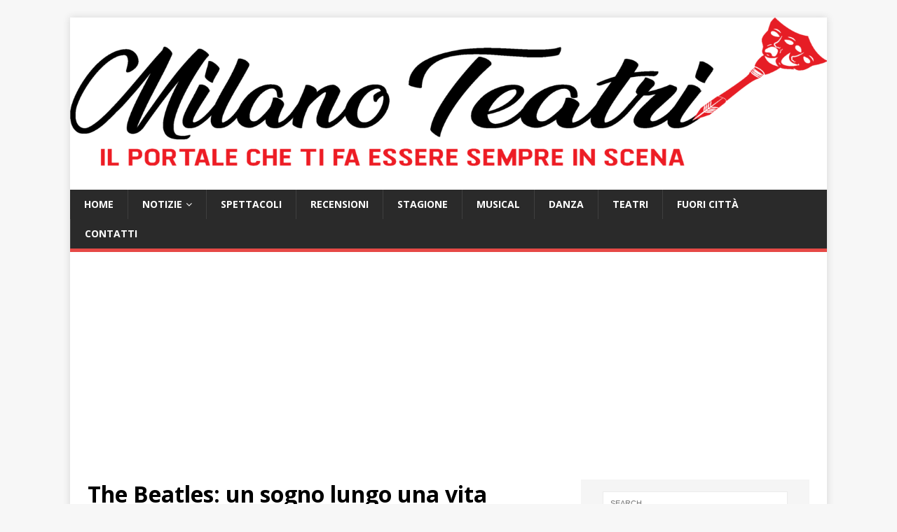

--- FILE ---
content_type: text/html; charset=UTF-8
request_url: https://www.milanoteatri.it/the-beatles-sogno-vita/
body_size: 22017
content:
<!DOCTYPE html>
<html class="no-js" lang="en-US">
<head>
<meta charset="UTF-8">
<meta name="viewport" content="width=device-width, initial-scale=1.0">
<link rel="profile" href="https://gmpg.org/xfn/11" />
<link rel="pingback" href="https://www.milanoteatri.it/xmlrpc.php" />
<meta name='robots' content='index, follow, max-image-preview:large, max-snippet:-1, max-video-preview:-1' />

	<!-- This site is optimized with the Yoast SEO plugin v23.2 - https://yoast.com/wordpress/plugins/seo/ -->
	<title>The Beatles: un sogno lungo una vita - MilanoTeatri</title>
	<meta name="description" content="17 maggio The Beatles: un sogno lungo una vita al TeatroalleColonne" />
	<link rel="canonical" href="https://www.milanoteatri.it/the-beatles-sogno-vita/" />
	<meta property="og:locale" content="en_US" />
	<meta property="og:type" content="article" />
	<meta property="og:title" content="The Beatles: un sogno lungo una vita - MilanoTeatri" />
	<meta property="og:description" content="17 maggio The Beatles: un sogno lungo una vita al TeatroalleColonne" />
	<meta property="og:url" content="https://www.milanoteatri.it/the-beatles-sogno-vita/" />
	<meta property="og:site_name" content="MilanoTeatri" />
	<meta property="article:publisher" content="http://www.facebook.com/milanoteatri" />
	<meta property="article:published_time" content="2014-05-08T14:14:34+00:00" />
	<meta property="article:modified_time" content="2014-05-08T14:14:54+00:00" />
	<meta property="og:image" content="https://www.milanoteatri.it/wp-content/uploads/2014/05/locandina-santini-beatles-grande-e1399558383390.jpg" />
	<meta property="og:image:width" content="2346" />
	<meta property="og:image:height" content="1527" />
	<meta property="og:image:type" content="image/jpeg" />
	<meta name="author" content="Redazione" />
	<meta name="twitter:label1" content="Written by" />
	<meta name="twitter:data1" content="Redazione" />
	<meta name="twitter:label2" content="Est. reading time" />
	<meta name="twitter:data2" content="1 minute" />
	<script type="application/ld+json" class="yoast-schema-graph">{"@context":"https://schema.org","@graph":[{"@type":"Article","@id":"https://www.milanoteatri.it/the-beatles-sogno-vita/#article","isPartOf":{"@id":"https://www.milanoteatri.it/the-beatles-sogno-vita/"},"author":{"name":"Redazione","@id":"https://milanoteatri.it/#/schema/person/54ff2bc91e99d8084e2003eb5019622d"},"headline":"The Beatles: un sogno lungo una vita","datePublished":"2014-05-08T14:14:34+00:00","dateModified":"2014-05-08T14:14:54+00:00","mainEntityOfPage":{"@id":"https://www.milanoteatri.it/the-beatles-sogno-vita/"},"wordCount":230,"commentCount":0,"publisher":{"@id":"https://milanoteatri.it/#organization"},"image":{"@id":"https://www.milanoteatri.it/the-beatles-sogno-vita/#primaryimage"},"thumbnailUrl":"https://www.milanoteatri.it/wp-content/uploads/2014/05/locandina-santini-beatles-grande-e1399558383390.jpg","keywords":["spettacoli","teatroallecolonne"],"articleSection":["Spettacoli"],"inLanguage":"en-US","potentialAction":[{"@type":"CommentAction","name":"Comment","target":["https://www.milanoteatri.it/the-beatles-sogno-vita/#respond"]}]},{"@type":"WebPage","@id":"https://www.milanoteatri.it/the-beatles-sogno-vita/","url":"https://www.milanoteatri.it/the-beatles-sogno-vita/","name":"The Beatles: un sogno lungo una vita - MilanoTeatri","isPartOf":{"@id":"https://milanoteatri.it/#website"},"primaryImageOfPage":{"@id":"https://www.milanoteatri.it/the-beatles-sogno-vita/#primaryimage"},"image":{"@id":"https://www.milanoteatri.it/the-beatles-sogno-vita/#primaryimage"},"thumbnailUrl":"https://www.milanoteatri.it/wp-content/uploads/2014/05/locandina-santini-beatles-grande-e1399558383390.jpg","datePublished":"2014-05-08T14:14:34+00:00","dateModified":"2014-05-08T14:14:54+00:00","description":"17 maggio The Beatles: un sogno lungo una vita al TeatroalleColonne","breadcrumb":{"@id":"https://www.milanoteatri.it/the-beatles-sogno-vita/#breadcrumb"},"inLanguage":"en-US","potentialAction":[{"@type":"ReadAction","target":["https://www.milanoteatri.it/the-beatles-sogno-vita/"]}]},{"@type":"ImageObject","inLanguage":"en-US","@id":"https://www.milanoteatri.it/the-beatles-sogno-vita/#primaryimage","url":"https://www.milanoteatri.it/wp-content/uploads/2014/05/locandina-santini-beatles-grande-e1399558383390.jpg","contentUrl":"https://www.milanoteatri.it/wp-content/uploads/2014/05/locandina-santini-beatles-grande-e1399558383390.jpg","width":2346,"height":1527},{"@type":"BreadcrumbList","@id":"https://www.milanoteatri.it/the-beatles-sogno-vita/#breadcrumb","itemListElement":[{"@type":"ListItem","position":1,"name":"Home","item":"https://www.milanoteatri.it/"},{"@type":"ListItem","position":2,"name":"The Beatles: un sogno lungo una vita"}]},{"@type":"WebSite","@id":"https://milanoteatri.it/#website","url":"https://milanoteatri.it/","name":"MilanoTeatri","description":"Il portale che ti fa essere sempre in scena","publisher":{"@id":"https://milanoteatri.it/#organization"},"potentialAction":[{"@type":"SearchAction","target":{"@type":"EntryPoint","urlTemplate":"https://milanoteatri.it/?s={search_term_string}"},"query-input":"required name=search_term_string"}],"inLanguage":"en-US"},{"@type":"Organization","@id":"https://milanoteatri.it/#organization","name":"Milanoteatri.it","url":"https://milanoteatri.it/","logo":{"@type":"ImageObject","inLanguage":"en-US","@id":"https://milanoteatri.it/#/schema/logo/image/","url":"https://milanoteatri.it/wp-content/uploads/2018/12/cropped-48079475_275732026632160_783181256291516416_n-e1544283056269.png","contentUrl":"https://milanoteatri.it/wp-content/uploads/2018/12/cropped-48079475_275732026632160_783181256291516416_n-e1544283056269.png","width":300,"height":111,"caption":"Milanoteatri.it"},"image":{"@id":"https://milanoteatri.it/#/schema/logo/image/"},"sameAs":["http://www.facebook.com/milanoteatri","https://www.youtube.com/channel/UCOe6seutjbZWHQ-B2DrOhIA","https://www.instagram.com/milanoteatri.it/"]},{"@type":"Person","@id":"https://milanoteatri.it/#/schema/person/54ff2bc91e99d8084e2003eb5019622d","name":"Redazione","image":{"@type":"ImageObject","inLanguage":"en-US","@id":"https://milanoteatri.it/#/schema/person/image/","url":"https://secure.gravatar.com/avatar/cad3d7771251a388498dd58d139d9595?s=96&d=mm&r=g","contentUrl":"https://secure.gravatar.com/avatar/cad3d7771251a388498dd58d139d9595?s=96&d=mm&r=g","caption":"Redazione"},"url":"https://www.milanoteatri.it/author/redazione/"}]}</script>
	<!-- / Yoast SEO plugin. -->


<link rel='dns-prefetch' href='//www.googletagmanager.com' />
<link rel='dns-prefetch' href='//fonts.googleapis.com' />
<link rel='dns-prefetch' href='//pagead2.googlesyndication.com' />
<link rel='dns-prefetch' href='//fundingchoicesmessages.google.com' />
<link rel="alternate" type="application/rss+xml" title="MilanoTeatri &raquo; Feed" href="https://www.milanoteatri.it/feed/" />
<link rel="alternate" type="application/rss+xml" title="MilanoTeatri &raquo; Comments Feed" href="https://www.milanoteatri.it/comments/feed/" />
<link rel="alternate" type="application/rss+xml" title="MilanoTeatri &raquo; The Beatles: un sogno lungo una vita Comments Feed" href="https://www.milanoteatri.it/the-beatles-sogno-vita/feed/" />
<script type="text/javascript">
/* <![CDATA[ */
window._wpemojiSettings = {"baseUrl":"https:\/\/s.w.org\/images\/core\/emoji\/15.0.3\/72x72\/","ext":".png","svgUrl":"https:\/\/s.w.org\/images\/core\/emoji\/15.0.3\/svg\/","svgExt":".svg","source":{"concatemoji":"https:\/\/www.milanoteatri.it\/wp-includes\/js\/wp-emoji-release.min.js?ver=6.6.2"}};
/*! This file is auto-generated */
!function(i,n){var o,s,e;function c(e){try{var t={supportTests:e,timestamp:(new Date).valueOf()};sessionStorage.setItem(o,JSON.stringify(t))}catch(e){}}function p(e,t,n){e.clearRect(0,0,e.canvas.width,e.canvas.height),e.fillText(t,0,0);var t=new Uint32Array(e.getImageData(0,0,e.canvas.width,e.canvas.height).data),r=(e.clearRect(0,0,e.canvas.width,e.canvas.height),e.fillText(n,0,0),new Uint32Array(e.getImageData(0,0,e.canvas.width,e.canvas.height).data));return t.every(function(e,t){return e===r[t]})}function u(e,t,n){switch(t){case"flag":return n(e,"\ud83c\udff3\ufe0f\u200d\u26a7\ufe0f","\ud83c\udff3\ufe0f\u200b\u26a7\ufe0f")?!1:!n(e,"\ud83c\uddfa\ud83c\uddf3","\ud83c\uddfa\u200b\ud83c\uddf3")&&!n(e,"\ud83c\udff4\udb40\udc67\udb40\udc62\udb40\udc65\udb40\udc6e\udb40\udc67\udb40\udc7f","\ud83c\udff4\u200b\udb40\udc67\u200b\udb40\udc62\u200b\udb40\udc65\u200b\udb40\udc6e\u200b\udb40\udc67\u200b\udb40\udc7f");case"emoji":return!n(e,"\ud83d\udc26\u200d\u2b1b","\ud83d\udc26\u200b\u2b1b")}return!1}function f(e,t,n){var r="undefined"!=typeof WorkerGlobalScope&&self instanceof WorkerGlobalScope?new OffscreenCanvas(300,150):i.createElement("canvas"),a=r.getContext("2d",{willReadFrequently:!0}),o=(a.textBaseline="top",a.font="600 32px Arial",{});return e.forEach(function(e){o[e]=t(a,e,n)}),o}function t(e){var t=i.createElement("script");t.src=e,t.defer=!0,i.head.appendChild(t)}"undefined"!=typeof Promise&&(o="wpEmojiSettingsSupports",s=["flag","emoji"],n.supports={everything:!0,everythingExceptFlag:!0},e=new Promise(function(e){i.addEventListener("DOMContentLoaded",e,{once:!0})}),new Promise(function(t){var n=function(){try{var e=JSON.parse(sessionStorage.getItem(o));if("object"==typeof e&&"number"==typeof e.timestamp&&(new Date).valueOf()<e.timestamp+604800&&"object"==typeof e.supportTests)return e.supportTests}catch(e){}return null}();if(!n){if("undefined"!=typeof Worker&&"undefined"!=typeof OffscreenCanvas&&"undefined"!=typeof URL&&URL.createObjectURL&&"undefined"!=typeof Blob)try{var e="postMessage("+f.toString()+"("+[JSON.stringify(s),u.toString(),p.toString()].join(",")+"));",r=new Blob([e],{type:"text/javascript"}),a=new Worker(URL.createObjectURL(r),{name:"wpTestEmojiSupports"});return void(a.onmessage=function(e){c(n=e.data),a.terminate(),t(n)})}catch(e){}c(n=f(s,u,p))}t(n)}).then(function(e){for(var t in e)n.supports[t]=e[t],n.supports.everything=n.supports.everything&&n.supports[t],"flag"!==t&&(n.supports.everythingExceptFlag=n.supports.everythingExceptFlag&&n.supports[t]);n.supports.everythingExceptFlag=n.supports.everythingExceptFlag&&!n.supports.flag,n.DOMReady=!1,n.readyCallback=function(){n.DOMReady=!0}}).then(function(){return e}).then(function(){var e;n.supports.everything||(n.readyCallback(),(e=n.source||{}).concatemoji?t(e.concatemoji):e.wpemoji&&e.twemoji&&(t(e.twemoji),t(e.wpemoji)))}))}((window,document),window._wpemojiSettings);
/* ]]> */
</script>
<style id='wp-emoji-styles-inline-css' type='text/css'>

	img.wp-smiley, img.emoji {
		display: inline !important;
		border: none !important;
		box-shadow: none !important;
		height: 1em !important;
		width: 1em !important;
		margin: 0 0.07em !important;
		vertical-align: -0.1em !important;
		background: none !important;
		padding: 0 !important;
	}
</style>
<link rel='stylesheet' id='wp-block-library-css' href='https://www.milanoteatri.it/wp-includes/css/dist/block-library/style.min.css?ver=6.6.2' type='text/css' media='all' />
<style id='classic-theme-styles-inline-css' type='text/css'>
/*! This file is auto-generated */
.wp-block-button__link{color:#fff;background-color:#32373c;border-radius:9999px;box-shadow:none;text-decoration:none;padding:calc(.667em + 2px) calc(1.333em + 2px);font-size:1.125em}.wp-block-file__button{background:#32373c;color:#fff;text-decoration:none}
</style>
<style id='global-styles-inline-css' type='text/css'>
:root{--wp--preset--aspect-ratio--square: 1;--wp--preset--aspect-ratio--4-3: 4/3;--wp--preset--aspect-ratio--3-4: 3/4;--wp--preset--aspect-ratio--3-2: 3/2;--wp--preset--aspect-ratio--2-3: 2/3;--wp--preset--aspect-ratio--16-9: 16/9;--wp--preset--aspect-ratio--9-16: 9/16;--wp--preset--color--black: #000000;--wp--preset--color--cyan-bluish-gray: #abb8c3;--wp--preset--color--white: #ffffff;--wp--preset--color--pale-pink: #f78da7;--wp--preset--color--vivid-red: #cf2e2e;--wp--preset--color--luminous-vivid-orange: #ff6900;--wp--preset--color--luminous-vivid-amber: #fcb900;--wp--preset--color--light-green-cyan: #7bdcb5;--wp--preset--color--vivid-green-cyan: #00d084;--wp--preset--color--pale-cyan-blue: #8ed1fc;--wp--preset--color--vivid-cyan-blue: #0693e3;--wp--preset--color--vivid-purple: #9b51e0;--wp--preset--gradient--vivid-cyan-blue-to-vivid-purple: linear-gradient(135deg,rgba(6,147,227,1) 0%,rgb(155,81,224) 100%);--wp--preset--gradient--light-green-cyan-to-vivid-green-cyan: linear-gradient(135deg,rgb(122,220,180) 0%,rgb(0,208,130) 100%);--wp--preset--gradient--luminous-vivid-amber-to-luminous-vivid-orange: linear-gradient(135deg,rgba(252,185,0,1) 0%,rgba(255,105,0,1) 100%);--wp--preset--gradient--luminous-vivid-orange-to-vivid-red: linear-gradient(135deg,rgba(255,105,0,1) 0%,rgb(207,46,46) 100%);--wp--preset--gradient--very-light-gray-to-cyan-bluish-gray: linear-gradient(135deg,rgb(238,238,238) 0%,rgb(169,184,195) 100%);--wp--preset--gradient--cool-to-warm-spectrum: linear-gradient(135deg,rgb(74,234,220) 0%,rgb(151,120,209) 20%,rgb(207,42,186) 40%,rgb(238,44,130) 60%,rgb(251,105,98) 80%,rgb(254,248,76) 100%);--wp--preset--gradient--blush-light-purple: linear-gradient(135deg,rgb(255,206,236) 0%,rgb(152,150,240) 100%);--wp--preset--gradient--blush-bordeaux: linear-gradient(135deg,rgb(254,205,165) 0%,rgb(254,45,45) 50%,rgb(107,0,62) 100%);--wp--preset--gradient--luminous-dusk: linear-gradient(135deg,rgb(255,203,112) 0%,rgb(199,81,192) 50%,rgb(65,88,208) 100%);--wp--preset--gradient--pale-ocean: linear-gradient(135deg,rgb(255,245,203) 0%,rgb(182,227,212) 50%,rgb(51,167,181) 100%);--wp--preset--gradient--electric-grass: linear-gradient(135deg,rgb(202,248,128) 0%,rgb(113,206,126) 100%);--wp--preset--gradient--midnight: linear-gradient(135deg,rgb(2,3,129) 0%,rgb(40,116,252) 100%);--wp--preset--font-size--small: 13px;--wp--preset--font-size--medium: 20px;--wp--preset--font-size--large: 36px;--wp--preset--font-size--x-large: 42px;--wp--preset--spacing--20: 0.44rem;--wp--preset--spacing--30: 0.67rem;--wp--preset--spacing--40: 1rem;--wp--preset--spacing--50: 1.5rem;--wp--preset--spacing--60: 2.25rem;--wp--preset--spacing--70: 3.38rem;--wp--preset--spacing--80: 5.06rem;--wp--preset--shadow--natural: 6px 6px 9px rgba(0, 0, 0, 0.2);--wp--preset--shadow--deep: 12px 12px 50px rgba(0, 0, 0, 0.4);--wp--preset--shadow--sharp: 6px 6px 0px rgba(0, 0, 0, 0.2);--wp--preset--shadow--outlined: 6px 6px 0px -3px rgba(255, 255, 255, 1), 6px 6px rgba(0, 0, 0, 1);--wp--preset--shadow--crisp: 6px 6px 0px rgba(0, 0, 0, 1);}:where(.is-layout-flex){gap: 0.5em;}:where(.is-layout-grid){gap: 0.5em;}body .is-layout-flex{display: flex;}.is-layout-flex{flex-wrap: wrap;align-items: center;}.is-layout-flex > :is(*, div){margin: 0;}body .is-layout-grid{display: grid;}.is-layout-grid > :is(*, div){margin: 0;}:where(.wp-block-columns.is-layout-flex){gap: 2em;}:where(.wp-block-columns.is-layout-grid){gap: 2em;}:where(.wp-block-post-template.is-layout-flex){gap: 1.25em;}:where(.wp-block-post-template.is-layout-grid){gap: 1.25em;}.has-black-color{color: var(--wp--preset--color--black) !important;}.has-cyan-bluish-gray-color{color: var(--wp--preset--color--cyan-bluish-gray) !important;}.has-white-color{color: var(--wp--preset--color--white) !important;}.has-pale-pink-color{color: var(--wp--preset--color--pale-pink) !important;}.has-vivid-red-color{color: var(--wp--preset--color--vivid-red) !important;}.has-luminous-vivid-orange-color{color: var(--wp--preset--color--luminous-vivid-orange) !important;}.has-luminous-vivid-amber-color{color: var(--wp--preset--color--luminous-vivid-amber) !important;}.has-light-green-cyan-color{color: var(--wp--preset--color--light-green-cyan) !important;}.has-vivid-green-cyan-color{color: var(--wp--preset--color--vivid-green-cyan) !important;}.has-pale-cyan-blue-color{color: var(--wp--preset--color--pale-cyan-blue) !important;}.has-vivid-cyan-blue-color{color: var(--wp--preset--color--vivid-cyan-blue) !important;}.has-vivid-purple-color{color: var(--wp--preset--color--vivid-purple) !important;}.has-black-background-color{background-color: var(--wp--preset--color--black) !important;}.has-cyan-bluish-gray-background-color{background-color: var(--wp--preset--color--cyan-bluish-gray) !important;}.has-white-background-color{background-color: var(--wp--preset--color--white) !important;}.has-pale-pink-background-color{background-color: var(--wp--preset--color--pale-pink) !important;}.has-vivid-red-background-color{background-color: var(--wp--preset--color--vivid-red) !important;}.has-luminous-vivid-orange-background-color{background-color: var(--wp--preset--color--luminous-vivid-orange) !important;}.has-luminous-vivid-amber-background-color{background-color: var(--wp--preset--color--luminous-vivid-amber) !important;}.has-light-green-cyan-background-color{background-color: var(--wp--preset--color--light-green-cyan) !important;}.has-vivid-green-cyan-background-color{background-color: var(--wp--preset--color--vivid-green-cyan) !important;}.has-pale-cyan-blue-background-color{background-color: var(--wp--preset--color--pale-cyan-blue) !important;}.has-vivid-cyan-blue-background-color{background-color: var(--wp--preset--color--vivid-cyan-blue) !important;}.has-vivid-purple-background-color{background-color: var(--wp--preset--color--vivid-purple) !important;}.has-black-border-color{border-color: var(--wp--preset--color--black) !important;}.has-cyan-bluish-gray-border-color{border-color: var(--wp--preset--color--cyan-bluish-gray) !important;}.has-white-border-color{border-color: var(--wp--preset--color--white) !important;}.has-pale-pink-border-color{border-color: var(--wp--preset--color--pale-pink) !important;}.has-vivid-red-border-color{border-color: var(--wp--preset--color--vivid-red) !important;}.has-luminous-vivid-orange-border-color{border-color: var(--wp--preset--color--luminous-vivid-orange) !important;}.has-luminous-vivid-amber-border-color{border-color: var(--wp--preset--color--luminous-vivid-amber) !important;}.has-light-green-cyan-border-color{border-color: var(--wp--preset--color--light-green-cyan) !important;}.has-vivid-green-cyan-border-color{border-color: var(--wp--preset--color--vivid-green-cyan) !important;}.has-pale-cyan-blue-border-color{border-color: var(--wp--preset--color--pale-cyan-blue) !important;}.has-vivid-cyan-blue-border-color{border-color: var(--wp--preset--color--vivid-cyan-blue) !important;}.has-vivid-purple-border-color{border-color: var(--wp--preset--color--vivid-purple) !important;}.has-vivid-cyan-blue-to-vivid-purple-gradient-background{background: var(--wp--preset--gradient--vivid-cyan-blue-to-vivid-purple) !important;}.has-light-green-cyan-to-vivid-green-cyan-gradient-background{background: var(--wp--preset--gradient--light-green-cyan-to-vivid-green-cyan) !important;}.has-luminous-vivid-amber-to-luminous-vivid-orange-gradient-background{background: var(--wp--preset--gradient--luminous-vivid-amber-to-luminous-vivid-orange) !important;}.has-luminous-vivid-orange-to-vivid-red-gradient-background{background: var(--wp--preset--gradient--luminous-vivid-orange-to-vivid-red) !important;}.has-very-light-gray-to-cyan-bluish-gray-gradient-background{background: var(--wp--preset--gradient--very-light-gray-to-cyan-bluish-gray) !important;}.has-cool-to-warm-spectrum-gradient-background{background: var(--wp--preset--gradient--cool-to-warm-spectrum) !important;}.has-blush-light-purple-gradient-background{background: var(--wp--preset--gradient--blush-light-purple) !important;}.has-blush-bordeaux-gradient-background{background: var(--wp--preset--gradient--blush-bordeaux) !important;}.has-luminous-dusk-gradient-background{background: var(--wp--preset--gradient--luminous-dusk) !important;}.has-pale-ocean-gradient-background{background: var(--wp--preset--gradient--pale-ocean) !important;}.has-electric-grass-gradient-background{background: var(--wp--preset--gradient--electric-grass) !important;}.has-midnight-gradient-background{background: var(--wp--preset--gradient--midnight) !important;}.has-small-font-size{font-size: var(--wp--preset--font-size--small) !important;}.has-medium-font-size{font-size: var(--wp--preset--font-size--medium) !important;}.has-large-font-size{font-size: var(--wp--preset--font-size--large) !important;}.has-x-large-font-size{font-size: var(--wp--preset--font-size--x-large) !important;}
:where(.wp-block-post-template.is-layout-flex){gap: 1.25em;}:where(.wp-block-post-template.is-layout-grid){gap: 1.25em;}
:where(.wp-block-columns.is-layout-flex){gap: 2em;}:where(.wp-block-columns.is-layout-grid){gap: 2em;}
:root :where(.wp-block-pullquote){font-size: 1.5em;line-height: 1.6;}
</style>
<link rel='stylesheet' id='mh-google-fonts-css' href='https://fonts.googleapis.com/css?family=Open+Sans:400,400italic,700,600' type='text/css' media='all' />
<link rel='stylesheet' id='mh-magazine-lite-css' href='https://www.milanoteatri.it/wp-content/themes/mh-magazine-lite/style.css?ver=2.9.2' type='text/css' media='all' />
<link rel='stylesheet' id='mh-font-awesome-css' href='https://www.milanoteatri.it/wp-content/themes/mh-magazine-lite/includes/font-awesome.min.css' type='text/css' media='all' />
<script type="text/javascript" src="https://www.milanoteatri.it/wp-includes/js/jquery/jquery.min.js?ver=3.7.1" id="jquery-core-js"></script>
<script type="text/javascript" src="https://www.milanoteatri.it/wp-includes/js/jquery/jquery-migrate.min.js?ver=3.4.1" id="jquery-migrate-js"></script>
<script type="text/javascript" src="https://www.milanoteatri.it/wp-content/themes/mh-magazine-lite/js/scripts.js?ver=2.9.2" id="mh-scripts-js"></script>

<!-- Google tag (gtag.js) snippet added by Site Kit -->

<!-- Google Analytics snippet added by Site Kit -->
<script type="text/javascript" src="https://www.googletagmanager.com/gtag/js?id=GT-NS4J8RF" id="google_gtagjs-js" async></script>
<script type="text/javascript" id="google_gtagjs-js-after">
/* <![CDATA[ */
window.dataLayer = window.dataLayer || [];function gtag(){dataLayer.push(arguments);}
gtag("set","linker",{"domains":["www.milanoteatri.it"]});
gtag("js", new Date());
gtag("set", "developer_id.dZTNiMT", true);
gtag("config", "GT-NS4J8RF");
/* ]]> */
</script>

<!-- End Google tag (gtag.js) snippet added by Site Kit -->
<link rel="https://api.w.org/" href="https://www.milanoteatri.it/wp-json/" /><link rel="alternate" title="JSON" type="application/json" href="https://www.milanoteatri.it/wp-json/wp/v2/posts/653" /><link rel="EditURI" type="application/rsd+xml" title="RSD" href="https://www.milanoteatri.it/xmlrpc.php?rsd" />
<meta name="generator" content="WordPress 6.6.2" />
<link rel='shortlink' href='https://www.milanoteatri.it/?p=653' />
<link rel="alternate" title="oEmbed (JSON)" type="application/json+oembed" href="https://www.milanoteatri.it/wp-json/oembed/1.0/embed?url=https%3A%2F%2Fwww.milanoteatri.it%2Fthe-beatles-sogno-vita%2F" />
<link rel="alternate" title="oEmbed (XML)" type="text/xml+oembed" href="https://www.milanoteatri.it/wp-json/oembed/1.0/embed?url=https%3A%2F%2Fwww.milanoteatri.it%2Fthe-beatles-sogno-vita%2F&#038;format=xml" />
<meta name="generator" content="Site Kit by Google 1.132.0" /><meta name="google-site-verification" content="RF6WEjtkqffZNUvafzo9Na5f4ysPnOujr5lk_Mtl1IE" /><!--[if lt IE 9]>
<script src="https://www.milanoteatri.it/wp-content/themes/mh-magazine-lite/js/css3-mediaqueries.js"></script>
<![endif]-->
<meta name="google-site-verification" content="8Kits-uX6Nq2pHYevhSRwqJDWhAlz8p1IBuuZkI3lOI">
<!-- Google AdSense meta tags added by Site Kit -->
<meta name="google-adsense-platform-account" content="ca-host-pub-2644536267352236">
<meta name="google-adsense-platform-domain" content="sitekit.withgoogle.com">
<!-- End Google AdSense meta tags added by Site Kit -->

<!-- Google AdSense snippet added by Site Kit -->
<script type="text/javascript" async="async" src="https://pagead2.googlesyndication.com/pagead/js/adsbygoogle.js?client=ca-pub-8233969057254478&amp;host=ca-host-pub-2644536267352236" crossorigin="anonymous"></script>

<!-- End Google AdSense snippet added by Site Kit -->

<!-- Google AdSense Ad Blocking Recovery snippet added by Site Kit -->
<script async src="https://fundingchoicesmessages.google.com/i/pub-8233969057254478?ers=1" nonce="a3HEXAF4vG_yUGei9UZXoA"></script><script nonce="a3HEXAF4vG_yUGei9UZXoA">(function() {function signalGooglefcPresent() {if (!window.frames['googlefcPresent']) {if (document.body) {const iframe = document.createElement('iframe'); iframe.style = 'width: 0; height: 0; border: none; z-index: -1000; left: -1000px; top: -1000px;'; iframe.style.display = 'none'; iframe.name = 'googlefcPresent'; document.body.appendChild(iframe);} else {setTimeout(signalGooglefcPresent, 0);}}}signalGooglefcPresent();})();</script>
<!-- End Google AdSense Ad Blocking Recovery snippet added by Site Kit -->

<!-- Google AdSense Ad Blocking Recovery Error Protection snippet added by Site Kit -->
<script>(function(){'use strict';function aa(a){var b=0;return function(){return b<a.length?{done:!1,value:a[b++]}:{done:!0}}}var ba="function"==typeof Object.defineProperties?Object.defineProperty:function(a,b,c){if(a==Array.prototype||a==Object.prototype)return a;a[b]=c.value;return a};
function ea(a){a=["object"==typeof globalThis&&globalThis,a,"object"==typeof window&&window,"object"==typeof self&&self,"object"==typeof global&&global];for(var b=0;b<a.length;++b){var c=a[b];if(c&&c.Math==Math)return c}throw Error("Cannot find global object");}var fa=ea(this);function ha(a,b){if(b)a:{var c=fa;a=a.split(".");for(var d=0;d<a.length-1;d++){var e=a[d];if(!(e in c))break a;c=c[e]}a=a[a.length-1];d=c[a];b=b(d);b!=d&&null!=b&&ba(c,a,{configurable:!0,writable:!0,value:b})}}
var ia="function"==typeof Object.create?Object.create:function(a){function b(){}b.prototype=a;return new b},l;if("function"==typeof Object.setPrototypeOf)l=Object.setPrototypeOf;else{var m;a:{var ja={a:!0},ka={};try{ka.__proto__=ja;m=ka.a;break a}catch(a){}m=!1}l=m?function(a,b){a.__proto__=b;if(a.__proto__!==b)throw new TypeError(a+" is not extensible");return a}:null}var la=l;
function n(a,b){a.prototype=ia(b.prototype);a.prototype.constructor=a;if(la)la(a,b);else for(var c in b)if("prototype"!=c)if(Object.defineProperties){var d=Object.getOwnPropertyDescriptor(b,c);d&&Object.defineProperty(a,c,d)}else a[c]=b[c];a.A=b.prototype}function ma(){for(var a=Number(this),b=[],c=a;c<arguments.length;c++)b[c-a]=arguments[c];return b}
var na="function"==typeof Object.assign?Object.assign:function(a,b){for(var c=1;c<arguments.length;c++){var d=arguments[c];if(d)for(var e in d)Object.prototype.hasOwnProperty.call(d,e)&&(a[e]=d[e])}return a};ha("Object.assign",function(a){return a||na});/*

 Copyright The Closure Library Authors.
 SPDX-License-Identifier: Apache-2.0
*/
var p=this||self;function q(a){return a};var t,u;a:{for(var oa=["CLOSURE_FLAGS"],v=p,x=0;x<oa.length;x++)if(v=v[oa[x]],null==v){u=null;break a}u=v}var pa=u&&u[610401301];t=null!=pa?pa:!1;var z,qa=p.navigator;z=qa?qa.userAgentData||null:null;function A(a){return t?z?z.brands.some(function(b){return(b=b.brand)&&-1!=b.indexOf(a)}):!1:!1}function B(a){var b;a:{if(b=p.navigator)if(b=b.userAgent)break a;b=""}return-1!=b.indexOf(a)};function C(){return t?!!z&&0<z.brands.length:!1}function D(){return C()?A("Chromium"):(B("Chrome")||B("CriOS"))&&!(C()?0:B("Edge"))||B("Silk")};var ra=C()?!1:B("Trident")||B("MSIE");!B("Android")||D();D();B("Safari")&&(D()||(C()?0:B("Coast"))||(C()?0:B("Opera"))||(C()?0:B("Edge"))||(C()?A("Microsoft Edge"):B("Edg/"))||C()&&A("Opera"));var sa={},E=null;var ta="undefined"!==typeof Uint8Array,ua=!ra&&"function"===typeof btoa;var F="function"===typeof Symbol&&"symbol"===typeof Symbol()?Symbol():void 0,G=F?function(a,b){a[F]|=b}:function(a,b){void 0!==a.g?a.g|=b:Object.defineProperties(a,{g:{value:b,configurable:!0,writable:!0,enumerable:!1}})};function va(a){var b=H(a);1!==(b&1)&&(Object.isFrozen(a)&&(a=Array.prototype.slice.call(a)),I(a,b|1))}
var H=F?function(a){return a[F]|0}:function(a){return a.g|0},J=F?function(a){return a[F]}:function(a){return a.g},I=F?function(a,b){a[F]=b}:function(a,b){void 0!==a.g?a.g=b:Object.defineProperties(a,{g:{value:b,configurable:!0,writable:!0,enumerable:!1}})};function wa(){var a=[];G(a,1);return a}function xa(a,b){I(b,(a|0)&-99)}function K(a,b){I(b,(a|34)&-73)}function L(a){a=a>>11&1023;return 0===a?536870912:a};var M={};function N(a){return null!==a&&"object"===typeof a&&!Array.isArray(a)&&a.constructor===Object}var O,ya=[];I(ya,39);O=Object.freeze(ya);var P;function Q(a,b){P=b;a=new a(b);P=void 0;return a}
function R(a,b,c){null==a&&(a=P);P=void 0;if(null==a){var d=96;c?(a=[c],d|=512):a=[];b&&(d=d&-2095105|(b&1023)<<11)}else{if(!Array.isArray(a))throw Error();d=H(a);if(d&64)return a;d|=64;if(c&&(d|=512,c!==a[0]))throw Error();a:{c=a;var e=c.length;if(e){var f=e-1,g=c[f];if(N(g)){d|=256;b=(d>>9&1)-1;e=f-b;1024<=e&&(za(c,b,g),e=1023);d=d&-2095105|(e&1023)<<11;break a}}b&&(g=(d>>9&1)-1,b=Math.max(b,e-g),1024<b&&(za(c,g,{}),d|=256,b=1023),d=d&-2095105|(b&1023)<<11)}}I(a,d);return a}
function za(a,b,c){for(var d=1023+b,e=a.length,f=d;f<e;f++){var g=a[f];null!=g&&g!==c&&(c[f-b]=g)}a.length=d+1;a[d]=c};function Aa(a){switch(typeof a){case "number":return isFinite(a)?a:String(a);case "boolean":return a?1:0;case "object":if(a&&!Array.isArray(a)&&ta&&null!=a&&a instanceof Uint8Array){if(ua){for(var b="",c=0,d=a.length-10240;c<d;)b+=String.fromCharCode.apply(null,a.subarray(c,c+=10240));b+=String.fromCharCode.apply(null,c?a.subarray(c):a);a=btoa(b)}else{void 0===b&&(b=0);if(!E){E={};c="ABCDEFGHIJKLMNOPQRSTUVWXYZabcdefghijklmnopqrstuvwxyz0123456789".split("");d=["+/=","+/","-_=","-_.","-_"];for(var e=
0;5>e;e++){var f=c.concat(d[e].split(""));sa[e]=f;for(var g=0;g<f.length;g++){var h=f[g];void 0===E[h]&&(E[h]=g)}}}b=sa[b];c=Array(Math.floor(a.length/3));d=b[64]||"";for(e=f=0;f<a.length-2;f+=3){var k=a[f],w=a[f+1];h=a[f+2];g=b[k>>2];k=b[(k&3)<<4|w>>4];w=b[(w&15)<<2|h>>6];h=b[h&63];c[e++]=g+k+w+h}g=0;h=d;switch(a.length-f){case 2:g=a[f+1],h=b[(g&15)<<2]||d;case 1:a=a[f],c[e]=b[a>>2]+b[(a&3)<<4|g>>4]+h+d}a=c.join("")}return a}}return a};function Ba(a,b,c){a=Array.prototype.slice.call(a);var d=a.length,e=b&256?a[d-1]:void 0;d+=e?-1:0;for(b=b&512?1:0;b<d;b++)a[b]=c(a[b]);if(e){b=a[b]={};for(var f in e)Object.prototype.hasOwnProperty.call(e,f)&&(b[f]=c(e[f]))}return a}function Da(a,b,c,d,e,f){if(null!=a){if(Array.isArray(a))a=e&&0==a.length&&H(a)&1?void 0:f&&H(a)&2?a:Ea(a,b,c,void 0!==d,e,f);else if(N(a)){var g={},h;for(h in a)Object.prototype.hasOwnProperty.call(a,h)&&(g[h]=Da(a[h],b,c,d,e,f));a=g}else a=b(a,d);return a}}
function Ea(a,b,c,d,e,f){var g=d||c?H(a):0;d=d?!!(g&32):void 0;a=Array.prototype.slice.call(a);for(var h=0;h<a.length;h++)a[h]=Da(a[h],b,c,d,e,f);c&&c(g,a);return a}function Fa(a){return a.s===M?a.toJSON():Aa(a)};function Ga(a,b,c){c=void 0===c?K:c;if(null!=a){if(ta&&a instanceof Uint8Array)return b?a:new Uint8Array(a);if(Array.isArray(a)){var d=H(a);if(d&2)return a;if(b&&!(d&64)&&(d&32||0===d))return I(a,d|34),a;a=Ea(a,Ga,d&4?K:c,!0,!1,!0);b=H(a);b&4&&b&2&&Object.freeze(a);return a}a.s===M&&(b=a.h,c=J(b),a=c&2?a:Q(a.constructor,Ha(b,c,!0)));return a}}function Ha(a,b,c){var d=c||b&2?K:xa,e=!!(b&32);a=Ba(a,b,function(f){return Ga(f,e,d)});G(a,32|(c?2:0));return a};function Ia(a,b){a=a.h;return Ja(a,J(a),b)}function Ja(a,b,c,d){if(-1===c)return null;if(c>=L(b)){if(b&256)return a[a.length-1][c]}else{var e=a.length;if(d&&b&256&&(d=a[e-1][c],null!=d))return d;b=c+((b>>9&1)-1);if(b<e)return a[b]}}function Ka(a,b,c,d,e){var f=L(b);if(c>=f||e){e=b;if(b&256)f=a[a.length-1];else{if(null==d)return;f=a[f+((b>>9&1)-1)]={};e|=256}f[c]=d;e&=-1025;e!==b&&I(a,e)}else a[c+((b>>9&1)-1)]=d,b&256&&(d=a[a.length-1],c in d&&delete d[c]),b&1024&&I(a,b&-1025)}
function La(a,b){var c=Ma;var d=void 0===d?!1:d;var e=a.h;var f=J(e),g=Ja(e,f,b,d);var h=!1;if(null==g||"object"!==typeof g||(h=Array.isArray(g))||g.s!==M)if(h){var k=h=H(g);0===k&&(k|=f&32);k|=f&2;k!==h&&I(g,k);c=new c(g)}else c=void 0;else c=g;c!==g&&null!=c&&Ka(e,f,b,c,d);e=c;if(null==e)return e;a=a.h;f=J(a);f&2||(g=e,c=g.h,h=J(c),g=h&2?Q(g.constructor,Ha(c,h,!1)):g,g!==e&&(e=g,Ka(a,f,b,e,d)));return e}function Na(a,b){a=Ia(a,b);return null==a||"string"===typeof a?a:void 0}
function Oa(a,b){a=Ia(a,b);return null!=a?a:0}function S(a,b){a=Na(a,b);return null!=a?a:""};function T(a,b,c){this.h=R(a,b,c)}T.prototype.toJSON=function(){var a=Ea(this.h,Fa,void 0,void 0,!1,!1);return Pa(this,a,!0)};T.prototype.s=M;T.prototype.toString=function(){return Pa(this,this.h,!1).toString()};
function Pa(a,b,c){var d=a.constructor.v,e=L(J(c?a.h:b)),f=!1;if(d){if(!c){b=Array.prototype.slice.call(b);var g;if(b.length&&N(g=b[b.length-1]))for(f=0;f<d.length;f++)if(d[f]>=e){Object.assign(b[b.length-1]={},g);break}f=!0}e=b;c=!c;g=J(a.h);a=L(g);g=(g>>9&1)-1;for(var h,k,w=0;w<d.length;w++)if(k=d[w],k<a){k+=g;var r=e[k];null==r?e[k]=c?O:wa():c&&r!==O&&va(r)}else h||(r=void 0,e.length&&N(r=e[e.length-1])?h=r:e.push(h={})),r=h[k],null==h[k]?h[k]=c?O:wa():c&&r!==O&&va(r)}d=b.length;if(!d)return b;
var Ca;if(N(h=b[d-1])){a:{var y=h;e={};c=!1;for(var ca in y)Object.prototype.hasOwnProperty.call(y,ca)&&(a=y[ca],Array.isArray(a)&&a!=a&&(c=!0),null!=a?e[ca]=a:c=!0);if(c){for(var rb in e){y=e;break a}y=null}}y!=h&&(Ca=!0);d--}for(;0<d;d--){h=b[d-1];if(null!=h)break;var cb=!0}if(!Ca&&!cb)return b;var da;f?da=b:da=Array.prototype.slice.call(b,0,d);b=da;f&&(b.length=d);y&&b.push(y);return b};function Qa(a){return function(b){if(null==b||""==b)b=new a;else{b=JSON.parse(b);if(!Array.isArray(b))throw Error(void 0);G(b,32);b=Q(a,b)}return b}};function Ra(a){this.h=R(a)}n(Ra,T);var Sa=Qa(Ra);var U;function V(a){this.g=a}V.prototype.toString=function(){return this.g+""};var Ta={};function Ua(){return Math.floor(2147483648*Math.random()).toString(36)+Math.abs(Math.floor(2147483648*Math.random())^Date.now()).toString(36)};function Va(a,b){b=String(b);"application/xhtml+xml"===a.contentType&&(b=b.toLowerCase());return a.createElement(b)}function Wa(a){this.g=a||p.document||document}Wa.prototype.appendChild=function(a,b){a.appendChild(b)};/*

 SPDX-License-Identifier: Apache-2.0
*/
function Xa(a,b){a.src=b instanceof V&&b.constructor===V?b.g:"type_error:TrustedResourceUrl";var c,d;(c=(b=null==(d=(c=(a.ownerDocument&&a.ownerDocument.defaultView||window).document).querySelector)?void 0:d.call(c,"script[nonce]"))?b.nonce||b.getAttribute("nonce")||"":"")&&a.setAttribute("nonce",c)};function Ya(a){a=void 0===a?document:a;return a.createElement("script")};function Za(a,b,c,d,e,f){try{var g=a.g,h=Ya(g);h.async=!0;Xa(h,b);g.head.appendChild(h);h.addEventListener("load",function(){e();d&&g.head.removeChild(h)});h.addEventListener("error",function(){0<c?Za(a,b,c-1,d,e,f):(d&&g.head.removeChild(h),f())})}catch(k){f()}};var $a=p.atob("aHR0cHM6Ly93d3cuZ3N0YXRpYy5jb20vaW1hZ2VzL2ljb25zL21hdGVyaWFsL3N5c3RlbS8xeC93YXJuaW5nX2FtYmVyXzI0ZHAucG5n"),ab=p.atob("WW91IGFyZSBzZWVpbmcgdGhpcyBtZXNzYWdlIGJlY2F1c2UgYWQgb3Igc2NyaXB0IGJsb2NraW5nIHNvZnR3YXJlIGlzIGludGVyZmVyaW5nIHdpdGggdGhpcyBwYWdlLg=="),bb=p.atob("RGlzYWJsZSBhbnkgYWQgb3Igc2NyaXB0IGJsb2NraW5nIHNvZnR3YXJlLCB0aGVuIHJlbG9hZCB0aGlzIHBhZ2Uu");function db(a,b,c){this.i=a;this.l=new Wa(this.i);this.g=null;this.j=[];this.m=!1;this.u=b;this.o=c}
function eb(a){if(a.i.body&&!a.m){var b=function(){fb(a);p.setTimeout(function(){return gb(a,3)},50)};Za(a.l,a.u,2,!0,function(){p[a.o]||b()},b);a.m=!0}}
function fb(a){for(var b=W(1,5),c=0;c<b;c++){var d=X(a);a.i.body.appendChild(d);a.j.push(d)}b=X(a);b.style.bottom="0";b.style.left="0";b.style.position="fixed";b.style.width=W(100,110).toString()+"%";b.style.zIndex=W(2147483544,2147483644).toString();b.style["background-color"]=hb(249,259,242,252,219,229);b.style["box-shadow"]="0 0 12px #888";b.style.color=hb(0,10,0,10,0,10);b.style.display="flex";b.style["justify-content"]="center";b.style["font-family"]="Roboto, Arial";c=X(a);c.style.width=W(80,
85).toString()+"%";c.style.maxWidth=W(750,775).toString()+"px";c.style.margin="24px";c.style.display="flex";c.style["align-items"]="flex-start";c.style["justify-content"]="center";d=Va(a.l.g,"IMG");d.className=Ua();d.src=$a;d.alt="Warning icon";d.style.height="24px";d.style.width="24px";d.style["padding-right"]="16px";var e=X(a),f=X(a);f.style["font-weight"]="bold";f.textContent=ab;var g=X(a);g.textContent=bb;Y(a,e,f);Y(a,e,g);Y(a,c,d);Y(a,c,e);Y(a,b,c);a.g=b;a.i.body.appendChild(a.g);b=W(1,5);for(c=
0;c<b;c++)d=X(a),a.i.body.appendChild(d),a.j.push(d)}function Y(a,b,c){for(var d=W(1,5),e=0;e<d;e++){var f=X(a);b.appendChild(f)}b.appendChild(c);c=W(1,5);for(d=0;d<c;d++)e=X(a),b.appendChild(e)}function W(a,b){return Math.floor(a+Math.random()*(b-a))}function hb(a,b,c,d,e,f){return"rgb("+W(Math.max(a,0),Math.min(b,255)).toString()+","+W(Math.max(c,0),Math.min(d,255)).toString()+","+W(Math.max(e,0),Math.min(f,255)).toString()+")"}function X(a){a=Va(a.l.g,"DIV");a.className=Ua();return a}
function gb(a,b){0>=b||null!=a.g&&0!=a.g.offsetHeight&&0!=a.g.offsetWidth||(ib(a),fb(a),p.setTimeout(function(){return gb(a,b-1)},50))}
function ib(a){var b=a.j;var c="undefined"!=typeof Symbol&&Symbol.iterator&&b[Symbol.iterator];if(c)b=c.call(b);else if("number"==typeof b.length)b={next:aa(b)};else throw Error(String(b)+" is not an iterable or ArrayLike");for(c=b.next();!c.done;c=b.next())(c=c.value)&&c.parentNode&&c.parentNode.removeChild(c);a.j=[];(b=a.g)&&b.parentNode&&b.parentNode.removeChild(b);a.g=null};function jb(a,b,c,d,e){function f(k){document.body?g(document.body):0<k?p.setTimeout(function(){f(k-1)},e):b()}function g(k){k.appendChild(h);p.setTimeout(function(){h?(0!==h.offsetHeight&&0!==h.offsetWidth?b():a(),h.parentNode&&h.parentNode.removeChild(h)):a()},d)}var h=kb(c);f(3)}function kb(a){var b=document.createElement("div");b.className=a;b.style.width="1px";b.style.height="1px";b.style.position="absolute";b.style.left="-10000px";b.style.top="-10000px";b.style.zIndex="-10000";return b};function Ma(a){this.h=R(a)}n(Ma,T);function lb(a){this.h=R(a)}n(lb,T);var mb=Qa(lb);function nb(a){a=Na(a,4)||"";if(void 0===U){var b=null;var c=p.trustedTypes;if(c&&c.createPolicy){try{b=c.createPolicy("goog#html",{createHTML:q,createScript:q,createScriptURL:q})}catch(d){p.console&&p.console.error(d.message)}U=b}else U=b}a=(b=U)?b.createScriptURL(a):a;return new V(a,Ta)};function ob(a,b){this.m=a;this.o=new Wa(a.document);this.g=b;this.j=S(this.g,1);this.u=nb(La(this.g,2));this.i=!1;b=nb(La(this.g,13));this.l=new db(a.document,b,S(this.g,12))}ob.prototype.start=function(){pb(this)};
function pb(a){qb(a);Za(a.o,a.u,3,!1,function(){a:{var b=a.j;var c=p.btoa(b);if(c=p[c]){try{var d=Sa(p.atob(c))}catch(e){b=!1;break a}b=b===Na(d,1)}else b=!1}b?Z(a,S(a.g,14)):(Z(a,S(a.g,8)),eb(a.l))},function(){jb(function(){Z(a,S(a.g,7));eb(a.l)},function(){return Z(a,S(a.g,6))},S(a.g,9),Oa(a.g,10),Oa(a.g,11))})}function Z(a,b){a.i||(a.i=!0,a=new a.m.XMLHttpRequest,a.open("GET",b,!0),a.send())}function qb(a){var b=p.btoa(a.j);a.m[b]&&Z(a,S(a.g,5))};(function(a,b){p[a]=function(){var c=ma.apply(0,arguments);p[a]=function(){};b.apply(null,c)}})("__h82AlnkH6D91__",function(a){"function"===typeof window.atob&&(new ob(window,mb(window.atob(a)))).start()});}).call(this);

window.__h82AlnkH6D91__("[base64]/[base64]/[base64]/[base64]");</script>
<!-- End Google AdSense Ad Blocking Recovery Error Protection snippet added by Site Kit -->
<meta data-pso-pv="1.2.1" data-pso-pt="singlePost" data-pso-th="8c3383cb3f9f7657fa725b2ab7f0298e"><script pagespeed_no_defer="" data-pso-version="20170228_040822">window.dynamicgoogletags={config:[]};dynamicgoogletags.config=["ca-pub-4863864806999291",null,[],null,null,null,null,null,null,null,null,null,0.001,"https://www.milanoteatri.it"];(function(){var h=this,l=function(a){var b=typeof a;if("object"==b)if(a){if(a instanceof Array)return"array";if(a instanceof Object)return b;var c=Object.prototype.toString.call(a);if("[object Window]"==c)return"object";if("[object Array]"==c||"number"==typeof a.length&&"undefined"!=typeof a.splice&&"undefined"!=typeof a.propertyIsEnumerable&&!a.propertyIsEnumerable("splice"))return"array";if("[object Function]"==c||"undefined"!=typeof a.call&&"undefined"!=typeof a.propertyIsEnumerable&&!a.propertyIsEnumerable("call"))return"function"}else return"null";
else if("function"==b&&"undefined"==typeof a.call)return"object";return b};var m=String.prototype.trim?function(a){return a.trim()}:function(a){return a.replace(/^[\s\xa0]+|[\s\xa0]+$/g,"")},p=function(a,b){return a<b?-1:a>b?1:0};var q=Array.prototype.forEach?function(a,b,c){Array.prototype.forEach.call(a,b,c)}:function(a,b,c){for(var d=a.length,f="string"==typeof a?a.split(""):a,e=0;e<d;e++)e in f&&b.call(c,f[e],e,a)};var r=function(a){r[" "](a);return a};r[" "]=function(){};var ba=function(a,b){var c=aa;Object.prototype.hasOwnProperty.call(c,a)||(c[a]=b(a))};var u=function(){var a=t;try{var b;if(b=!!a&&null!=a.location.href)a:{try{r(a.foo);b=!0;break a}catch(c){}b=!1}return b}catch(c){return!1}},v=function(a,b,c){for(var d in a)Object.prototype.hasOwnProperty.call(a,d)&&b.call(c,a[d],d,a)};var w;a:{var x=h.navigator;if(x){var y=x.userAgent;if(y){w=y;break a}}w=""};var ca=-1!=w.indexOf("Opera"),z=-1!=w.indexOf("Trident")||-1!=w.indexOf("MSIE"),da=-1!=w.indexOf("Edge"),A=-1!=w.indexOf("Gecko")&&!(-1!=w.toLowerCase().indexOf("webkit")&&-1==w.indexOf("Edge"))&&!(-1!=w.indexOf("Trident")||-1!=w.indexOf("MSIE"))&&-1==w.indexOf("Edge"),ea=-1!=w.toLowerCase().indexOf("webkit")&&-1==w.indexOf("Edge"),B=function(){var a=h.document;return a?a.documentMode:void 0},C;
a:{var D="",E=function(){var a=w;if(A)return/rv\:([^\);]+)(\)|;)/.exec(a);if(da)return/Edge\/([\d\.]+)/.exec(a);if(z)return/\b(?:MSIE|rv)[: ]([^\);]+)(\)|;)/.exec(a);if(ea)return/WebKit\/(\S+)/.exec(a);if(ca)return/(?:Version)[ \/]?(\S+)/.exec(a)}();E&&(D=E?E[1]:"");if(z){var F=B();if(null!=F&&F>parseFloat(D)){C=String(F);break a}}C=D}
var G=C,aa={},H=function(a){ba(a,function(){for(var b=0,c=m(String(G)).split("."),d=m(String(a)).split("."),f=Math.max(c.length,d.length),e=0;0==b&&e<f;e++){var g=c[e]||"",k=d[e]||"";do{g=/(\d*)(\D*)(.*)/.exec(g)||["","","",""];k=/(\d*)(\D*)(.*)/.exec(k)||["","","",""];if(0==g[0].length&&0==k[0].length)break;b=p(0==g[1].length?0:parseInt(g[1],10),0==k[1].length?0:parseInt(k[1],10))||p(0==g[2].length,0==k[2].length)||p(g[2],k[2]);g=g[3];k=k[3]}while(0==b)}return 0<=b})},J;var K=h.document;
J=K&&z?B()||("CSS1Compat"==K.compatMode?parseInt(G,10):5):void 0;var L=function(){},fa="function"==typeof Uint8Array,M=[],N=function(a,b){if(b<a.m){b+=a.j;var c=a.a[b];return c===M?a.a[b]=[]:c}c=a.f[b];return c===M?a.f[b]=[]:c},O=function(a){if(a.o)for(var b in a.o){var c=a.o[b];if("array"==l(c))for(var d=0;d<c.length;d++)c[d]&&O(c[d]);else c&&O(c)}};L.prototype.toString=function(){O(this);return this.a.toString()};var P=function(a,b){this.events=[];this.A={};this.l=b||h;b&&(b.google_js_reporting_queue=b.google_js_reporting_queue||[],this.events=b.google_js_reporting_queue);this.u=null!=this.l.google_measure_js_timing?this.l.google_measure_js_timing:Math.random()<a};P.prototype.disable=function(){q(this.events,this.s,this);v(this.A,function(a){q(a,this.s,this)},this);this.A={};this.events.length=0;this.u=!1};
P.prototype.s=function(a){a="goog_"+a.label+"_"+a.type+"_"+a.eventId;var b=this.l.performance;b&&b.clearMarks&&(b.clearMarks(a+"_start"),b.clearMarks(a+"_end"))};var ga=function(){var a=!1;try{var b=Object.defineProperty({},"passive",{get:function(){a=!0}});h.addEventListener("test",null,b)}catch(c){}return a}();var Q=function(a,b,c,d,f){this.v=c||4E3;this.b=a||"&";this.C=b||",$";this.g=void 0!==d?d:"trn";this.K=f||null;this.B=!1;this.i={};this.G=0;this.c=[]},ia=function(a,b,c,d){b=b+"//"+c+d;var f=ha(a)-d.length-0;if(0>f)return"";a.c.sort(function(a,b){return a-b});d=null;c="";for(var e=0;e<a.c.length;e++)for(var g=a.c[e],k=a.i[g],I=0;I<k.length;I++){if(!f){d=null==d?g:d;break}var n=R(k[I],a.b,a.C);if(n){n=c+n;if(f>=n.length){f-=n.length;b+=n;c=a.b;break}else a.B&&(c=f,n[c-1]==a.b&&--c,b+=n.substr(0,c),
c=a.b,f=0);d=null==d?g:d}}e="";a.g&&null!=d&&(e=c+a.g+"="+(a.K||d));return b+e+""},ha=function(a){if(!a.g)return a.v;var b=1,c;for(c in a.i)b=c.length>b?c.length:b;return a.v-a.g.length-b-a.b.length-1},R=function(a,b,c,d,f){var e=[];v(a,function(a,k){(a=ja(a,b,c,d,f))&&e.push(k+"="+a)});return e.join(b)},ja=function(a,b,c,d,f){if(null==a)return"";b=b||"&";c=c||",$";"string"==typeof c&&(c=c.split(""));if(a instanceof Array){if(d=d||0,d<c.length){for(var e=[],g=0;g<a.length;g++)e.push(ja(a[g],b,c,d+
1,f));return e.join(c[d])}}else if("object"==typeof a)return f=f||0,2>f?encodeURIComponent(R(a,b,c,d,f+1)):"...";return encodeURIComponent(String(a))};var ma=function(a,b){var c=ka;if(c.J<(b||c.D))try{var d;a instanceof Q?d=a:(d=new Q,v(a,function(a,b){var c=d,e=c.G++,f={};f[b]=a;a=[f];c.c.push(e);c.i[e]=a}));var f=ia(d,c.I,c.F,c.H+"pso_unknown&");f&&la(f)}catch(e){}},la=function(a){h.google_image_requests||(h.google_image_requests=[]);var b=h.document.createElement("img");b.src=a;h.google_image_requests.push(b)};var S;if(!(S=!A&&!z)){var T;if(T=z)T=9<=Number(J);S=T}S||A&&H("1.9.1");z&&H("9");var na=document,oa=window;var pa=!!window.google_async_iframe_id,t=pa&&window.parent||window;var ka,U;if(pa&&!u()){var V="."+na.domain;try{for(;2<V.split(".").length&&!u();)na.domain=V=V.substr(V.indexOf(".")+1),t=window.parent}catch(a){}u()||(t=window)}U=t;var W=new P(1,U);ka=new function(){this.I="http:"===oa.location.protocol?"http:":"https:";this.F="pagead2.googlesyndication.com";this.H="/pagead/gen_204?id=";this.D=.01;this.J=Math.random()};
if("complete"==U.document.readyState)U.google_measure_js_timing||W.disable();else if(W.u){var qa=function(){U.google_measure_js_timing||W.disable()};U.addEventListener?U.addEventListener("load",qa,ga?void 0:!1):U.attachEvent&&U.attachEvent("onload",qa)};var ra=function(){this.document=document},X=function(a,b,c){a=a.document.getElementsByTagName(b);for(b=0;b<a.length;++b)if(a[b].hasAttribute(c))return a[b].getAttribute(c);return null};var sa=function(){var a=window;return a.dynamicgoogletags=a.dynamicgoogletags||{}};var Y=function(a){var b=a;a=ta;this.o=null;b||(b=[]);this.j=-1;this.a=b;a:{if(this.a.length){var b=this.a.length-1,c=this.a[b];if(c&&"object"==typeof c&&"array"!=l(c)&&!(fa&&c instanceof Uint8Array)){this.m=b-this.j;this.f=c;break a}}this.m=Number.MAX_VALUE}if(a)for(b=0;b<a.length;b++)c=a[b],c<this.m?(c+=this.j,this.a[c]=this.a[c]||M):this.f[c]=this.f[c]||M};
(function(){function a(){}a.prototype=L.prototype;Y.M=L.prototype;Y.prototype=new a;Y.L=function(a,c,d){for(var b=Array(arguments.length-2),e=2;e<arguments.length;e++)b[e-2]=arguments[e];return L.prototype[c].apply(a,b)}})();var ta=[3];var ua=function(){var a=sa().config;if(a){var b=new ra,a=new Y(a),c;c=N(a,13);if(c=null==c?c:+c){var d={};d.wpc=N(a,1);d.sv=X(b,"script","data-pso-version");d.tn=X(b,"meta","data-pso-pt");d.th=X(b,"meta","data-pso-th");d.w=0<window.innerWidth?window.innerWidth:null;d.h=0<window.innerHeight?window.innerHeight:null;ma(d,c)}}sa().loaded=!0};var Z=window;Z.addEventListener?Z.addEventListener("load",ua,!1):Z.attachEvent&&Z.attachEvent("onload",ua);})();
</script><style id="wpforms-css-vars-root">
				:root {
					--wpforms-field-border-radius: 3px;
--wpforms-field-border-style: solid;
--wpforms-field-border-size: 1px;
--wpforms-field-background-color: #ffffff;
--wpforms-field-border-color: rgba( 0, 0, 0, 0.25 );
--wpforms-field-border-color-spare: rgba( 0, 0, 0, 0.25 );
--wpforms-field-text-color: rgba( 0, 0, 0, 0.7 );
--wpforms-field-menu-color: #ffffff;
--wpforms-label-color: rgba( 0, 0, 0, 0.85 );
--wpforms-label-sublabel-color: rgba( 0, 0, 0, 0.55 );
--wpforms-label-error-color: #d63637;
--wpforms-button-border-radius: 3px;
--wpforms-button-border-style: none;
--wpforms-button-border-size: 1px;
--wpforms-button-background-color: #066aab;
--wpforms-button-border-color: #066aab;
--wpforms-button-text-color: #ffffff;
--wpforms-page-break-color: #066aab;
--wpforms-background-image: none;
--wpforms-background-position: center center;
--wpforms-background-repeat: no-repeat;
--wpforms-background-size: cover;
--wpforms-background-width: 100px;
--wpforms-background-height: 100px;
--wpforms-background-color: rgba( 0, 0, 0, 0 );
--wpforms-background-url: none;
--wpforms-container-padding: 0px;
--wpforms-container-border-style: none;
--wpforms-container-border-width: 1px;
--wpforms-container-border-color: #000000;
--wpforms-container-border-radius: 3px;
--wpforms-field-size-input-height: 43px;
--wpforms-field-size-input-spacing: 15px;
--wpforms-field-size-font-size: 16px;
--wpforms-field-size-line-height: 19px;
--wpforms-field-size-padding-h: 14px;
--wpforms-field-size-checkbox-size: 16px;
--wpforms-field-size-sublabel-spacing: 5px;
--wpforms-field-size-icon-size: 1;
--wpforms-label-size-font-size: 16px;
--wpforms-label-size-line-height: 19px;
--wpforms-label-size-sublabel-font-size: 14px;
--wpforms-label-size-sublabel-line-height: 17px;
--wpforms-button-size-font-size: 17px;
--wpforms-button-size-height: 41px;
--wpforms-button-size-padding-h: 15px;
--wpforms-button-size-margin-top: 10px;
--wpforms-container-shadow-size-box-shadow: none;

				}
			</style></head>
<body data-rsssl=1 id="mh-mobile" class="post-template-default single single-post postid-653 single-format-standard custom-background mh-right-sb" itemscope="itemscope" itemtype="https://schema.org/WebPage">
<div class="mh-container mh-container-outer">
<div class="mh-header-mobile-nav mh-clearfix"></div>
<header class="mh-header" itemscope="itemscope" itemtype="https://schema.org/WPHeader">
	<div class="mh-container mh-container-inner mh-row mh-clearfix">
		<div class="mh-custom-header mh-clearfix">
<a class="mh-header-image-link" href="https://www.milanoteatri.it/" title="MilanoTeatri" rel="home">
<img class="mh-header-image" src="https://milanoteatri.it/wp-content/uploads/2018/12/cropped-logo-MT-sito-1.png" height="342" width="1500" alt="MilanoTeatri" />
</a>
</div>
	</div>
	<div class="mh-main-nav-wrap">
		<nav class="mh-navigation mh-main-nav mh-container mh-container-inner mh-clearfix" itemscope="itemscope" itemtype="https://schema.org/SiteNavigationElement">
			<div class="menu-home-container"><ul id="menu-home" class="menu"><li id="menu-item-420" class="menu-item menu-item-type-custom menu-item-object-custom menu-item-home menu-item-420"><a href="https://www.milanoteatri.it/">Home</a></li>
<li id="menu-item-419" class="menu-item menu-item-type-taxonomy menu-item-object-category menu-item-has-children menu-item-419"><a href="https://www.milanoteatri.it/category/notizie/">Notizie</a>
<ul class="sub-menu">
	<li id="menu-item-12828" class="menu-item menu-item-type-taxonomy menu-item-object-category menu-item-12828"><a href="https://www.milanoteatri.it/category/andateateatro/">Andate a Teatro</a></li>
</ul>
</li>
<li id="menu-item-417" class="menu-item menu-item-type-taxonomy menu-item-object-category current-post-ancestor current-menu-parent current-post-parent menu-item-417"><a href="https://www.milanoteatri.it/category/spettacoli/">Spettacoli</a></li>
<li id="menu-item-418" class="menu-item menu-item-type-taxonomy menu-item-object-category menu-item-418"><a href="https://www.milanoteatri.it/category/recensioni/">Recensioni</a></li>
<li id="menu-item-13713" class="menu-item menu-item-type-taxonomy menu-item-object-category menu-item-13713"><a href="https://www.milanoteatri.it/category/stagione-3/">Stagione</a></li>
<li id="menu-item-7949" class="menu-item menu-item-type-taxonomy menu-item-object-category menu-item-7949"><a href="https://www.milanoteatri.it/category/musical/">Musical</a></li>
<li id="menu-item-7948" class="menu-item menu-item-type-taxonomy menu-item-object-category menu-item-7948"><a href="https://www.milanoteatri.it/category/danza/">Danza</a></li>
<li id="menu-item-12827" class="menu-item menu-item-type-taxonomy menu-item-object-category menu-item-12827"><a href="https://www.milanoteatri.it/category/teatri/">Teatri</a></li>
<li id="menu-item-12466" class="menu-item menu-item-type-taxonomy menu-item-object-category menu-item-12466"><a href="https://www.milanoteatri.it/category/fuoricitta/">Fuori città</a></li>
<li id="menu-item-421" class="menu-item menu-item-type-custom menu-item-object-custom menu-item-421"><a href="https://www.milanoteatri.it/wordpress/?page_id=223">Contatti</a></li>
</ul></div>		</nav>
	</div>
</header><div class="mh-wrapper mh-clearfix">
	<div id="main-content" class="mh-content" role="main" itemprop="mainContentOfPage"><article id="post-653" class="post-653 post type-post status-publish format-standard has-post-thumbnail hentry category-spettacoli tag-spettacoli-2 tag-teatroallecolonne">
	<header class="entry-header mh-clearfix"><h1 class="entry-title">The Beatles: un sogno lungo una vita</h1><p class="mh-meta entry-meta">
<span class="entry-meta-date updated"><i class="fa fa-clock-o"></i><a href="https://www.milanoteatri.it/2014/05/">8 May 2014</a></span>
<span class="entry-meta-author author vcard"><i class="fa fa-user"></i><a class="fn" href="https://www.milanoteatri.it/author/redazione/">Redazione</a></span>
<span class="entry-meta-categories"><i class="fa fa-folder-open-o"></i><a href="https://www.milanoteatri.it/category/spettacoli/" rel="category tag">Spettacoli</a></span>
<span class="entry-meta-comments"><i class="fa fa-comment-o"></i><a class="mh-comment-scroll" href="https://www.milanoteatri.it/the-beatles-sogno-vita/#mh-comments">0</a></span>
</p>
	</header>
		<div class="entry-content mh-clearfix">
<figure class="entry-thumbnail">
<img src="https://www.milanoteatri.it/wp-content/uploads/2014/05/locandina-santini-beatles-grande-e1399558383390.jpg" alt="" title="locandina santini beatles grande" />
</figure>
<p align="justify">Dopo il successo di “Siamo Tutti Signor G”, la <strong>compagnia scheriANIMAndelli</strong> torna a ospitare sul palco del <a href="https://www.milanoteatri.it/wordpress/teatro-alle-colonne/">TEATROalleCOLONNE </a> Fabio Santini per un altro evento davvero speciale dedicato questa volta alla band più famosa del mondo: i Beatles. Un concerto spettacolo dove le <strong>canzoni eseguite dal vivo da i Nowhere Boys</strong> <strong>si inframezzano ai racconti di Fabio Santini</strong> che sono uno spaccato di storia contemporanea.</p>
<p align="justify">Santini racconta la beatlesmania: racconta quel mondo, quei sapori, <strong>ci fa rivivere gli anni sessanta e la “Swinging London</strong>” &#8211; quando gli artisti britannici dominavano l&#8217;industria discografica mondiale, ma anche la moda, la fotografia, il cinema e le arti. Un viaggio sulle note delle canzoni più famose dei Beatles. Suggestioni evocate dalla voce narrante di Santini ed esplose poi nelle canzoni che trasmettono un’irrefrenabile voglia di cantare e muoversi al ritmo di quella musica.</p>
<p align="justify">Il rock torna quindi alle Colonne dopo gli spettacoli dedicati ai Rolling Stones e a Lou Reed e i Velvet Underground &#8211; con Isy Araf e Andrea Pagano &#8211; e con i Beatles si chiude un cerchio che si può a tutti gli effetti definire senza fraintendimenti “magico”.</p>
<h2></h2>
<p>&nbsp;</p>
<h2><span style="color: #ff0000;">THE BEATLES: UN SOGNO LUNGO UNA VITA<br />
<span style="color: #000000;"><em>una produzione di compagnia scheriANIMAndelli<br />
di e con Fabio Santini con i Nowhere Boyson </em></span></span></h2>
<p style="font-weight: normal;"><strong>DOVE? </strong>TeatroalleColonne</p>
<p style="font-weight: normal;"><strong>QUANDO? <span style="font-weight: normal;">17 maggio ore 20.45</span></strong></p>
<p style="font-weight: normal;"><strong>PREZZI: </strong>Intero € 15 ridotto € 10 &#8211; prenotazioni e informazioni al 320.6757853</p>
	</div><div class="entry-tags mh-clearfix"><i class="fa fa-tag"></i><ul><li><a href="https://www.milanoteatri.it/tag/spettacoli-2/" rel="tag">spettacoli</a></li><li><a href="https://www.milanoteatri.it/tag/teatroallecolonne/" rel="tag">teatroallecolonne</a></li></ul></div></article><nav class="mh-post-nav mh-row mh-clearfix" itemscope="itemscope" itemtype="https://schema.org/SiteNavigationElement">
<div class="mh-col-1-2 mh-post-nav-item mh-post-nav-prev">
<a href="https://www.milanoteatri.it/homo-ridens/" rel="prev"><img width="80" height="53" src="https://www.milanoteatri.it/wp-content/uploads/2014/05/pim.jpg" class="attachment-mh-magazine-lite-small size-mh-magazine-lite-small wp-post-image" alt="homo ridens" decoding="async" srcset="https://www.milanoteatri.it/wp-content/uploads/2014/05/pim.jpg 1191w, https://www.milanoteatri.it/wp-content/uploads/2014/05/pim-300x198.jpg 300w, https://www.milanoteatri.it/wp-content/uploads/2014/05/pim-1024x678.jpg 1024w" sizes="(max-width: 80px) 100vw, 80px" /><span>Previous</span><p>Homo Ridens</p></a></div>
<div class="mh-col-1-2 mh-post-nav-item mh-post-nav-next">
<a href="https://www.milanoteatri.it/barbiere-siviglia-diventa-rock/" rel="next"><img width="80" height="53" src="https://www.milanoteatri.it/wp-content/uploads/2014/05/ph©R.Rognoni_0870.jpg" class="attachment-mh-magazine-lite-small size-mh-magazine-lite-small wp-post-image" alt="Il barbiere di Sivigllia" decoding="async" srcset="https://www.milanoteatri.it/wp-content/uploads/2014/05/ph©R.Rognoni_0870.jpg 1280w, https://www.milanoteatri.it/wp-content/uploads/2014/05/ph©R.Rognoni_0870-300x199.jpg 300w, https://www.milanoteatri.it/wp-content/uploads/2014/05/ph©R.Rognoni_0870-1024x682.jpg 1024w" sizes="(max-width: 80px) 100vw, 80px" /><span>Next</span><p>Il barbiere di Siviglia diventa rock</p></a></div>
</nav>
		<h4 id="mh-comments" class="mh-widget-title mh-comment-form-title">
			<span class="mh-widget-title-inner">
				Be the first to comment			</span>
		</h4>	<div id="respond" class="comment-respond">
		<h3 id="reply-title" class="comment-reply-title">Leave a Reply <small><a rel="nofollow" id="cancel-comment-reply-link" href="/the-beatles-sogno-vita/#respond" style="display:none;">Cancel reply</a></small></h3><form action="" method="post" id="commentform" class="comment-form" novalidate><p class="comment-notes">Your email address will not be published.</p><p class="comment-form-comment"><label for="comment">Comment</label><br/><textarea id="comment" name="comment" cols="45" rows="5" aria-required="true"></textarea></p><p class="comment-form-author"><label for="author">Name </label><span class="required">*</span><br/><input id="author" name="author" type="text" value="" size="30" aria-required='true' /></p>
<p class="comment-form-email"><label for="email">Email </label><span class="required">*</span><br/><input id="email" name="email" type="text" value="" size="30" aria-required='true' /></p>
<p class="comment-form-url"><label for="url">Website</label><br/><input id="url" name="url" type="text" value="" size="30" /></p>
<p class="comment-form-cookies-consent"><input id="wp-comment-cookies-consent" name="wp-comment-cookies-consent" type="checkbox" value="yes" /><label for="wp-comment-cookies-consent">Save my name, email, and website in this browser for the next time I comment.</label></p>
<p class="form-submit"><input name="submit" type="submit" id="submit" class="submit" value="Post Comment" /> <input type='hidden' name='comment_post_ID' value='653' id='comment_post_ID' />
<input type='hidden' name='comment_parent' id='comment_parent' value='0' />
</p></form>	</div><!-- #respond -->
		</div>
	<aside class="mh-widget-col-1 mh-sidebar" itemscope="itemscope" itemtype="https://schema.org/WPSideBar"><div id="search-7" class="mh-widget widget_search"><form role="search" method="get" class="search-form" action="https://www.milanoteatri.it/">
				<label>
					<span class="screen-reader-text">Search for:</span>
					<input type="search" class="search-field" placeholder="Search &hellip;" value="" name="s" />
				</label>
				<input type="submit" class="search-submit" value="Search" />
			</form></div>
		<div id="recent-posts-2" class="mh-widget widget_recent_entries">
		<h4 class="mh-widget-title"><span class="mh-widget-title-inner">Recent Posts</span></h4>
		<ul>
											<li>
					<a href="https://www.milanoteatri.it/teatro-carcano-la-notte-del-gospel/">Teatro Carcano: &#8220;La notte del gospel&#8221;</a>
									</li>
											<li>
					<a href="https://www.milanoteatri.it/milan-games-week-and-cartoomics-al-via-il-28-novembre/">Milan Games Week and Cartoomics al via il 28 novembre</a>
									</li>
											<li>
					<a href="https://www.milanoteatri.it/recensione-un-tram-che-si-chiama-desiderio/">Recensione: &#8220;Un tram che si chiama desiderio&#8221;</a>
									</li>
											<li>
					<a href="https://www.milanoteatri.it/la-fura-dels-baus-shakespeare-come-non-lo-hai-mai-vissuto/">La Fura dels Baus: Shakespeare come non lo hai mai vissuto</a>
									</li>
											<li>
					<a href="https://www.milanoteatri.it/profama-francesca-merli-laura-serena-e-i-loro-ragazzi-speciali-regalano-la-poesia-della-vita-in-stato-di-grazia/">ProfAmà: Francesca Merli, Laura Serena e i loro ragazzi speciali regalano la poesia della vita &#8220;In stato di grazia&#8221;</a>
									</li>
					</ul>

		</div><div id="meta-2" class="mh-widget widget_meta"><h4 class="mh-widget-title"><span class="mh-widget-title-inner">Meta</span></h4>
		<ul>
						<li><a rel="nofollow" href="https://www.milanoteatri.it/wp-login.php">Log in</a></li>
			<li><a href="https://www.milanoteatri.it/feed/">Entries feed</a></li>
			<li><a href="https://www.milanoteatri.it/comments/feed/">Comments feed</a></li>

			<li><a href="https://wordpress.org/">WordPress.org</a></li>
		</ul>

		</div></aside></div>
<footer class="mh-footer" itemscope="itemscope" itemtype="https://schema.org/WPFooter">
<div class="mh-container mh-container-inner mh-footer-widgets mh-row mh-clearfix">
<div class="mh-col-1-2 mh-widget-col-2 mh-footer-2-cols  mh-footer-area mh-footer-2">
<div id="archives-3" class="mh-footer-widget widget_archive"><h6 class="mh-widget-title mh-footer-widget-title"><span class="mh-widget-title-inner mh-footer-widget-title-inner">Archives</span></h6>		<label class="screen-reader-text" for="archives-dropdown-3">Archives</label>
		<select id="archives-dropdown-3" name="archive-dropdown">
			
			<option value="">Select Month</option>
				<option value='https://www.milanoteatri.it/2025/11/'> November 2025 </option>
	<option value='https://www.milanoteatri.it/2025/10/'> October 2025 </option>
	<option value='https://www.milanoteatri.it/2025/09/'> September 2025 </option>
	<option value='https://www.milanoteatri.it/2025/07/'> July 2025 </option>
	<option value='https://www.milanoteatri.it/2025/06/'> June 2025 </option>
	<option value='https://www.milanoteatri.it/2025/05/'> May 2025 </option>
	<option value='https://www.milanoteatri.it/2025/04/'> April 2025 </option>
	<option value='https://www.milanoteatri.it/2025/03/'> March 2025 </option>
	<option value='https://www.milanoteatri.it/2025/02/'> February 2025 </option>
	<option value='https://www.milanoteatri.it/2025/01/'> January 2025 </option>
	<option value='https://www.milanoteatri.it/2024/12/'> December 2024 </option>
	<option value='https://www.milanoteatri.it/2024/11/'> November 2024 </option>
	<option value='https://www.milanoteatri.it/2024/10/'> October 2024 </option>
	<option value='https://www.milanoteatri.it/2024/09/'> September 2024 </option>
	<option value='https://www.milanoteatri.it/2024/08/'> August 2024 </option>
	<option value='https://www.milanoteatri.it/2024/07/'> July 2024 </option>
	<option value='https://www.milanoteatri.it/2024/06/'> June 2024 </option>
	<option value='https://www.milanoteatri.it/2024/05/'> May 2024 </option>
	<option value='https://www.milanoteatri.it/2024/04/'> April 2024 </option>
	<option value='https://www.milanoteatri.it/2024/03/'> March 2024 </option>
	<option value='https://www.milanoteatri.it/2024/02/'> February 2024 </option>
	<option value='https://www.milanoteatri.it/2024/01/'> January 2024 </option>
	<option value='https://www.milanoteatri.it/2023/12/'> December 2023 </option>
	<option value='https://www.milanoteatri.it/2023/11/'> November 2023 </option>
	<option value='https://www.milanoteatri.it/2023/10/'> October 2023 </option>
	<option value='https://www.milanoteatri.it/2023/09/'> September 2023 </option>
	<option value='https://www.milanoteatri.it/2023/08/'> August 2023 </option>
	<option value='https://www.milanoteatri.it/2023/07/'> July 2023 </option>
	<option value='https://www.milanoteatri.it/2023/06/'> June 2023 </option>
	<option value='https://www.milanoteatri.it/2023/05/'> May 2023 </option>
	<option value='https://www.milanoteatri.it/2023/04/'> April 2023 </option>
	<option value='https://www.milanoteatri.it/2023/03/'> March 2023 </option>
	<option value='https://www.milanoteatri.it/2023/02/'> February 2023 </option>
	<option value='https://www.milanoteatri.it/2023/01/'> January 2023 </option>
	<option value='https://www.milanoteatri.it/2022/12/'> December 2022 </option>
	<option value='https://www.milanoteatri.it/2022/11/'> November 2022 </option>
	<option value='https://www.milanoteatri.it/2022/10/'> October 2022 </option>
	<option value='https://www.milanoteatri.it/2022/09/'> September 2022 </option>
	<option value='https://www.milanoteatri.it/2022/08/'> August 2022 </option>
	<option value='https://www.milanoteatri.it/2022/07/'> July 2022 </option>
	<option value='https://www.milanoteatri.it/2022/06/'> June 2022 </option>
	<option value='https://www.milanoteatri.it/2022/05/'> May 2022 </option>
	<option value='https://www.milanoteatri.it/2022/04/'> April 2022 </option>
	<option value='https://www.milanoteatri.it/2022/03/'> March 2022 </option>
	<option value='https://www.milanoteatri.it/2022/02/'> February 2022 </option>
	<option value='https://www.milanoteatri.it/2022/01/'> January 2022 </option>
	<option value='https://www.milanoteatri.it/2021/12/'> December 2021 </option>
	<option value='https://www.milanoteatri.it/2021/11/'> November 2021 </option>
	<option value='https://www.milanoteatri.it/2021/10/'> October 2021 </option>
	<option value='https://www.milanoteatri.it/2021/09/'> September 2021 </option>
	<option value='https://www.milanoteatri.it/2021/08/'> August 2021 </option>
	<option value='https://www.milanoteatri.it/2021/07/'> July 2021 </option>
	<option value='https://www.milanoteatri.it/2021/06/'> June 2021 </option>
	<option value='https://www.milanoteatri.it/2021/05/'> May 2021 </option>
	<option value='https://www.milanoteatri.it/2021/04/'> April 2021 </option>
	<option value='https://www.milanoteatri.it/2021/03/'> March 2021 </option>
	<option value='https://www.milanoteatri.it/2021/02/'> February 2021 </option>
	<option value='https://www.milanoteatri.it/2021/01/'> January 2021 </option>
	<option value='https://www.milanoteatri.it/2020/12/'> December 2020 </option>
	<option value='https://www.milanoteatri.it/2020/11/'> November 2020 </option>
	<option value='https://www.milanoteatri.it/2020/10/'> October 2020 </option>
	<option value='https://www.milanoteatri.it/2020/09/'> September 2020 </option>
	<option value='https://www.milanoteatri.it/2020/08/'> August 2020 </option>
	<option value='https://www.milanoteatri.it/2020/07/'> July 2020 </option>
	<option value='https://www.milanoteatri.it/2020/06/'> June 2020 </option>
	<option value='https://www.milanoteatri.it/2020/05/'> May 2020 </option>
	<option value='https://www.milanoteatri.it/2020/04/'> April 2020 </option>
	<option value='https://www.milanoteatri.it/2020/03/'> March 2020 </option>
	<option value='https://www.milanoteatri.it/2020/02/'> February 2020 </option>
	<option value='https://www.milanoteatri.it/2020/01/'> January 2020 </option>
	<option value='https://www.milanoteatri.it/2019/12/'> December 2019 </option>
	<option value='https://www.milanoteatri.it/2019/11/'> November 2019 </option>
	<option value='https://www.milanoteatri.it/2019/10/'> October 2019 </option>
	<option value='https://www.milanoteatri.it/2019/09/'> September 2019 </option>
	<option value='https://www.milanoteatri.it/2019/08/'> August 2019 </option>
	<option value='https://www.milanoteatri.it/2019/07/'> July 2019 </option>
	<option value='https://www.milanoteatri.it/2019/06/'> June 2019 </option>
	<option value='https://www.milanoteatri.it/2019/05/'> May 2019 </option>
	<option value='https://www.milanoteatri.it/2019/04/'> April 2019 </option>
	<option value='https://www.milanoteatri.it/2019/03/'> March 2019 </option>
	<option value='https://www.milanoteatri.it/2019/02/'> February 2019 </option>
	<option value='https://www.milanoteatri.it/2019/01/'> January 2019 </option>
	<option value='https://www.milanoteatri.it/2018/12/'> December 2018 </option>
	<option value='https://www.milanoteatri.it/2018/11/'> November 2018 </option>
	<option value='https://www.milanoteatri.it/2018/10/'> October 2018 </option>
	<option value='https://www.milanoteatri.it/2018/09/'> September 2018 </option>
	<option value='https://www.milanoteatri.it/2018/08/'> August 2018 </option>
	<option value='https://www.milanoteatri.it/2018/07/'> July 2018 </option>
	<option value='https://www.milanoteatri.it/2018/06/'> June 2018 </option>
	<option value='https://www.milanoteatri.it/2018/05/'> May 2018 </option>
	<option value='https://www.milanoteatri.it/2018/04/'> April 2018 </option>
	<option value='https://www.milanoteatri.it/2018/03/'> March 2018 </option>
	<option value='https://www.milanoteatri.it/2018/02/'> February 2018 </option>
	<option value='https://www.milanoteatri.it/2018/01/'> January 2018 </option>
	<option value='https://www.milanoteatri.it/2017/12/'> December 2017 </option>
	<option value='https://www.milanoteatri.it/2017/11/'> November 2017 </option>
	<option value='https://www.milanoteatri.it/2017/10/'> October 2017 </option>
	<option value='https://www.milanoteatri.it/2017/09/'> September 2017 </option>
	<option value='https://www.milanoteatri.it/2017/08/'> August 2017 </option>
	<option value='https://www.milanoteatri.it/2017/07/'> July 2017 </option>
	<option value='https://www.milanoteatri.it/2017/06/'> June 2017 </option>
	<option value='https://www.milanoteatri.it/2017/05/'> May 2017 </option>
	<option value='https://www.milanoteatri.it/2017/04/'> April 2017 </option>
	<option value='https://www.milanoteatri.it/2017/03/'> March 2017 </option>
	<option value='https://www.milanoteatri.it/2017/02/'> February 2017 </option>
	<option value='https://www.milanoteatri.it/2017/01/'> January 2017 </option>
	<option value='https://www.milanoteatri.it/2016/12/'> December 2016 </option>
	<option value='https://www.milanoteatri.it/2016/11/'> November 2016 </option>
	<option value='https://www.milanoteatri.it/2016/10/'> October 2016 </option>
	<option value='https://www.milanoteatri.it/2016/09/'> September 2016 </option>
	<option value='https://www.milanoteatri.it/2016/08/'> August 2016 </option>
	<option value='https://www.milanoteatri.it/2016/07/'> July 2016 </option>
	<option value='https://www.milanoteatri.it/2016/06/'> June 2016 </option>
	<option value='https://www.milanoteatri.it/2016/05/'> May 2016 </option>
	<option value='https://www.milanoteatri.it/2016/04/'> April 2016 </option>
	<option value='https://www.milanoteatri.it/2016/03/'> March 2016 </option>
	<option value='https://www.milanoteatri.it/2016/02/'> February 2016 </option>
	<option value='https://www.milanoteatri.it/2016/01/'> January 2016 </option>
	<option value='https://www.milanoteatri.it/2015/12/'> December 2015 </option>
	<option value='https://www.milanoteatri.it/2015/11/'> November 2015 </option>
	<option value='https://www.milanoteatri.it/2015/10/'> October 2015 </option>
	<option value='https://www.milanoteatri.it/2015/09/'> September 2015 </option>
	<option value='https://www.milanoteatri.it/2015/08/'> August 2015 </option>
	<option value='https://www.milanoteatri.it/2015/07/'> July 2015 </option>
	<option value='https://www.milanoteatri.it/2015/06/'> June 2015 </option>
	<option value='https://www.milanoteatri.it/2015/05/'> May 2015 </option>
	<option value='https://www.milanoteatri.it/2015/04/'> April 2015 </option>
	<option value='https://www.milanoteatri.it/2015/03/'> March 2015 </option>
	<option value='https://www.milanoteatri.it/2015/02/'> February 2015 </option>
	<option value='https://www.milanoteatri.it/2015/01/'> January 2015 </option>
	<option value='https://www.milanoteatri.it/2014/12/'> December 2014 </option>
	<option value='https://www.milanoteatri.it/2014/11/'> November 2014 </option>
	<option value='https://www.milanoteatri.it/2014/10/'> October 2014 </option>
	<option value='https://www.milanoteatri.it/2014/09/'> September 2014 </option>
	<option value='https://www.milanoteatri.it/2014/08/'> August 2014 </option>
	<option value='https://www.milanoteatri.it/2014/07/'> July 2014 </option>
	<option value='https://www.milanoteatri.it/2014/06/'> June 2014 </option>
	<option value='https://www.milanoteatri.it/2014/05/'> May 2014 </option>
	<option value='https://www.milanoteatri.it/2014/04/'> April 2014 </option>
	<option value='https://www.milanoteatri.it/2014/02/'> February 2014 </option>
	<option value='https://www.milanoteatri.it/2014/01/'> January 2014 </option>

		</select>

			<script type="text/javascript">
/* <![CDATA[ */

(function() {
	var dropdown = document.getElementById( "archives-dropdown-3" );
	function onSelectChange() {
		if ( dropdown.options[ dropdown.selectedIndex ].value !== '' ) {
			document.location.href = this.options[ this.selectedIndex ].value;
		}
	}
	dropdown.onchange = onSelectChange;
})();

/* ]]> */
</script>
</div></div>
<div class="mh-col-1-2 mh-widget-col-2 mh-footer-2-cols  mh-footer-area mh-footer-3">
<div id="tag_cloud-2" class="mh-footer-widget widget_tag_cloud"><h6 class="mh-widget-title mh-footer-widget-title"><span class="mh-widget-title-inner mh-footer-widget-title-inner">Categories</span></h6><div class="tagcloud"><a href="https://www.milanoteatri.it/category/andateateatro/" class="tag-cloud-link tag-link-2039 tag-link-position-1" style="font-size: 12px;">Andate a Teatro</a>
<a href="https://www.milanoteatri.it/category/danza/" class="tag-cloud-link tag-link-1596 tag-link-position-2" style="font-size: 12px;">Danza</a>
<a href="https://www.milanoteatri.it/category/fuoricitta/" class="tag-cloud-link tag-link-2009 tag-link-position-3" style="font-size: 12px;">Fuori città</a>
<a href="https://www.milanoteatri.it/category/musical/" class="tag-cloud-link tag-link-1595 tag-link-position-4" style="font-size: 12px;">Musical</a>
<a href="https://www.milanoteatri.it/category/notizie/" class="tag-cloud-link tag-link-3 tag-link-position-5" style="font-size: 12px;">Notizie</a>
<a href="https://www.milanoteatri.it/category/people/" class="tag-cloud-link tag-link-4 tag-link-position-6" style="font-size: 12px;">People</a>
<a href="https://www.milanoteatri.it/category/recensioni/" class="tag-cloud-link tag-link-5 tag-link-position-7" style="font-size: 12px;">Recensioni</a>
<a href="https://www.milanoteatri.it/category/senza-categoria/" class="tag-cloud-link tag-link-1 tag-link-position-8" style="font-size: 12px;">Senza categoria</a>
<a href="https://www.milanoteatri.it/category/spettacoli/" class="tag-cloud-link tag-link-6 tag-link-position-9" style="font-size: 12px;">Spettacoli</a>
<a href="https://www.milanoteatri.it/category/stagione-3/" class="tag-cloud-link tag-link-2081 tag-link-position-10" style="font-size: 12px;">Stagione</a>
<a href="https://www.milanoteatri.it/category/stagione/" class="tag-cloud-link tag-link-79 tag-link-position-11" style="font-size: 12px;">Stagione 2014/2015</a>
<a href="https://www.milanoteatri.it/category/stagione-20152016/" class="tag-cloud-link tag-link-249 tag-link-position-12" style="font-size: 12px;">Stagione 2015/2016</a>
<a href="https://www.milanoteatri.it/category/stagione-2016-2017/" class="tag-cloud-link tag-link-660 tag-link-position-13" style="font-size: 12px;">Stagione 2016/2017</a>
<a href="https://www.milanoteatri.it/category/stagione-20172018/" class="tag-cloud-link tag-link-1471 tag-link-position-14" style="font-size: 12px;">Stagione 2017/2018</a>
<a href="https://www.milanoteatri.it/category/stagione-2018-2019/" class="tag-cloud-link tag-link-1746 tag-link-position-15" style="font-size: 12px;">Stagione 2018/2019</a>
<a href="https://www.milanoteatri.it/category/stagione-2019-2020/" class="tag-cloud-link tag-link-1890 tag-link-position-16" style="font-size: 12px;">Stagione 2019/2020</a>
<a href="https://www.milanoteatri.it/category/teatri/" class="tag-cloud-link tag-link-7 tag-link-position-17" style="font-size: 12px;">Teatri</a></div>
</div></div>
</div>
</footer>
<div class="mh-copyright-wrap">
	<div class="mh-container mh-container-inner mh-clearfix">
		<p class="mh-copyright">Copyright &copy; 2025 | WordPress Theme by <a href="https://mhthemes.com/themes/mh-magazine/?utm_source=customer&#038;utm_medium=link&#038;utm_campaign=MH+Magazine+Lite" rel="nofollow">MH Themes</a></p>
	</div>
</div>
</div><!-- .mh-container-outer -->
<script type="text/javascript" src="https://www.milanoteatri.it/wp-includes/js/comment-reply.min.js?ver=6.6.2" id="comment-reply-js" async="async" data-wp-strategy="async"></script>

<script>let commentForm = document.querySelector("#commentform, #ast-commentform, #fl-comment-form, #ht-commentform");document.onscroll = function () {commentForm.action = "/wp-comments-post.php?b53760599ea44d1dd3337aaec9f80b7c";};</script>
</body>
</html>

<!-- Page cached by LiteSpeed Cache 6.4.1 on 2025-11-26 22:45:26 -->

--- FILE ---
content_type: text/html; charset=utf-8
request_url: https://www.google.com/recaptcha/api2/aframe
body_size: 268
content:
<!DOCTYPE HTML><html><head><meta http-equiv="content-type" content="text/html; charset=UTF-8"></head><body><script nonce="f_R7-13bdvIqD7bvMxqzjg">/** Anti-fraud and anti-abuse applications only. See google.com/recaptcha */ try{var clients={'sodar':'https://pagead2.googlesyndication.com/pagead/sodar?'};window.addEventListener("message",function(a){try{if(a.source===window.parent){var b=JSON.parse(a.data);var c=clients[b['id']];if(c){var d=document.createElement('img');d.src=c+b['params']+'&rc='+(localStorage.getItem("rc::a")?sessionStorage.getItem("rc::b"):"");window.document.body.appendChild(d);sessionStorage.setItem("rc::e",parseInt(sessionStorage.getItem("rc::e")||0)+1);localStorage.setItem("rc::h",'1764193530302');}}}catch(b){}});window.parent.postMessage("_grecaptcha_ready", "*");}catch(b){}</script></body></html>

--- FILE ---
content_type: application/javascript; charset=utf-8
request_url: https://fundingchoicesmessages.google.com/f/AGSKWxU2zFNo5JLgsmNgofF8u4BQR8VwR0exl0U83wHaBcU1EVSE_EyG2yhDWEbwFpv5T78Bc3YA6PlqatifwC_74hgzfjDdLJKbpw5vIPh8nlDhqAuWvuG02LLaQlHvED2YuNUJnW5WUu_TlUB5E_bUfUXvrsaREGYbqhYefrRTMwMswbs7zuLE_PJZTKUJ/_/ad?count=_468x60//getmdhlayer./side-ad./popunder?
body_size: -1291
content:
window['83bc91ef-20ed-4f34-9fe2-c5e0fc4a1674'] = true;